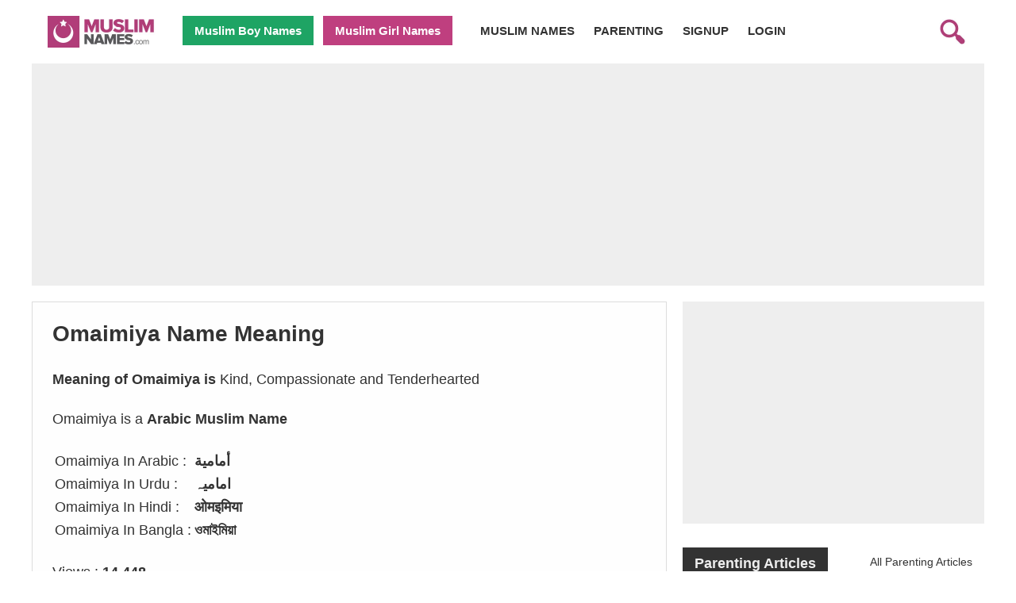

--- FILE ---
content_type: text/html; charset=UTF-8
request_url: https://muslimnames.com/omaimiya
body_size: 10715
content:
<!DOCTYPE html>
<html lang="en">
<head>
<meta charset="UTF-8" />
<meta name="viewport" content="width=device-width, initial-scale=1.0"/>
<link rel="icon" href="favicon.ico" type="image/x-icon" />
<title>Omaimiya Meaning, Arabic Muslim name Omaimiya Meaning</title>
<meta name="title" content="Omaimiya Meaning, Arabic Muslim name Omaimiya Meaning"/>
<meta name="Keywords" content="Meaning of Omaimiya Meaning, Arabic Muslim name Omaimiya Meaning, name Omaimiya Meaning, Arabic Muslim name Omaimiya Meaning, Omaimiya Meaning, Arabic Muslim name Omaimiya Meaning arabic name, islamic baby name Omaimiya Meaning, Arabic Muslim name Omaimiya Meaning, Omaimiya Meaning, Arabic Muslim name Omaimiya Meaning name meaning, name Omaimiya Meaning, Arabic Muslim name Omaimiya Meaning meaning, Omaimiya Meaning, Arabic Muslim name Omaimiya Meaning muslim name meaning and origin, islamic meaning Omaimiya Meaning, Arabic Muslim name Omaimiya Meaning,Omaimiya Meaning, Arabic Muslim name Omaimiya Meaning origin ,Omaimiya Meaning, Arabic Muslim name Omaimiya Meaning ethnicity"/>
<meta name="Description" content="Origin and Meaning of the Muslim baby name Omaimiya Meaning, Arabic Muslim name Omaimiya Meaning. Meaning of Omaimiya Meaning, Arabic Muslim name Omaimiya Meaning. What does Omaimiya Meaning, Arabic Muslim name Omaimiya Meaning mean? Omaimiya Meaning, Arabic Muslim name Omaimiya Meaning origin. Information about Omaimiya Meaning, Arabic Muslim name Omaimiya Meaning." />
<meta name="coverage" content="worldwide" />
<meta name="Language" content="english" />
<meta name="Classification" content="Muslim Baby Names, Muslim Names, Muslim Pregnancy, Muslim Parenting, Arabic Names, Muslim Arabic Islamic Baby Names by Meaning" />
<meta name="Author" content="muslimnames.com" />

<link rel="canonical" href="https://muslimnames.com/omaimiya" />    
<link rel="image_src" href="https://muslimnames.com/images/islamic-names-share.png" />

<meta property="og:title" content=""/>
<meta property="og:image" content=""/>
<meta property="og:description" content=""/>
<meta property="og:url" content="https://muslimnames.com/omaimiya"/>
<meta property="og:type" content="website"/>


<link rel="shortcut icon" href="favicon.ico" type="image/x-icon" />
						
<script data-ad-client="ca-pub-9545240970129556" async src="https://pagead2.googlesyndication.com/pagead/js/adsbygoogle.js"></script>

		

<style type="text/css" media="screen">.mn_add_container{width:100%;box-sizing:border-box;background-color:#eee;margin:0px 0px 20px 0px ;}body{font-family:arial;padding:0px;margin:0px;}.hd_cntr{height:40px;margin:20px 0 20px 0;}.logo{height:40px;width:140px;margin:0 0 0 20px;}.search{height:40px;width:40px;margin:0 20px 0 20px;float:right;}.hdm_a{background-color:#eee;font-size:14px;padding:17px 12px 17px 20px;}.hdm_a a{color:#333;font-weight:bold;text-decoration:none;padding:0 20px 0 0;}.hdm_boys{float:left;width:50%;font-size:18px;font-weight:bold;color:#fff;background-color:#18814e;text-decoration:none;display:inline-block;padding:14px 20px 14px 20px ;margin:0px;box-sizing:border-box;}.hdm_girls{width:50%;font-size:18px;font-weight:bold;color:#eee;background-color:#A02B62;text-decoration:none;display:inline-block;padding:14px 20px 14px 20px ;box-sizing:border-box;margin:0px;}.dsk_hd_cntr{display:none;}.dsk_hdm_az_b{width:25px;padding:6px 0 4px 0;margin:0px 0 5px 0;background-color:#18814e;box-sizing:border-box;display:inline-block;text-align:center;color:#fff;font-weight:bold;text-decoration:none;}.dsk_hdm_az_g{width:25px;padding:6px 0 4px 0;margin:0px 0 5px 0;background-color:#983365;box-sizing:border-box;display:inline-block;text-align:center;color:#fff;font-weight:bold;text-decoration:none;}.mn_box_title a{text-decoration:none;}.mn_az_mb_boys{background-color:#18814e;padding:10px 18px 10px 18px;}.mn_az_mb_boys a{font-size:16px;width:38px;padding:10px 0 8px 0;margin:0px 5px 7px 0px!important;background-color:#1C935A;box-sizing:border-box;display:inline-block;text-align:center;color:#fff;font-weight:bold;text-decoration:none;}.mn_az_mb_girls{background-color:#A02B62;padding:10px 18px 10px 18px;}.mn_az_mb_girls a{font-size:16px;width:38px;padding:10px 0 8px 0;margin:0px 5px 7px 0px!important;background-color:#B53170;box-sizing:border-box;display:inline-block;text-align:center;color:#fff;font-weight:bold;text-decoration:none;}.mn_az_desk_boys{display:none;}.mn_az_desk_boys a{		font-size:26px;		width:38px;		padding:6px 0 5px 0;		margin:0px 3px 0px 0px!important;		background-color:#1C935A;		box-sizing:border-box;		display:inline-block;		text-align:center;		color:#fff;		font-weight:bold;		text-decoration:none;}.mn_az_desk_girls{display:none;}.mn_az_desk_girls a{font-size:26px;width:38px;padding:6px 0 5px 0;margin:0px 3px 0px 0px!important;background-color:#B53170;box-sizing:border-box;display:inline-block;text-align:center;color:#fff;font-weight:bold;text-decoration:none;}.page_container{padding:25px 20px 30px 20px;font-size:18px;line-height:25px;color:#333;background-color:#fefefe;border-width:1px;border-color:#ddd;border-style:solid;margin:0px 0px 20px 0px ;}.page_container h1{font-size:28px;padding:0px;line-height:30px;margin:0px 0px 30px 0px ;}.page_container h2{font-size:24px;padding:0px;line-height:25px;margin:10px 0 0 0;}.h1_boys{font-size:28px;background-color:#18814e;color:#fff;margin:0px;text-align:center;padding:20px 0 20px 0;}.h1_girls{font-size:28px;background-color:#A02B62;color:#fff;margin:0px;text-align:center;padding:20px 0 20px 0;}.h1_all{background-color:#000;color:#efefef;margin:0px;text-align:center;padding:20px 0 20px 0;}.right_clm{float:left;width:100%;padding:15px 15px 15px 15px ;box-sizing:border-box;}.name_row{font-size:14px;padding:18px 20px 24px 20px;border-bottom:1px solid #ddd;}.name_girls{font-size:25px;color:#BF3F7F;text-decoration:none;font-weight:bold;}.name_boys{font-size:25px;color:#18814e;text-decoration:none;font-weight:bold;}.name_arabic{font-size:25px;color:#333;font-weight:bold;margin-left:20px;}.name_fev {font-size:14px;padding :8px 10px 8px 10px ;margin :0px 0px 0px 5px ;float:right;text-decoration:none;color:#333;background-color:#eee;}.name_fev_list{font-size:14px;padding :8px 10px 8px 10px ;margin :0px 0px 0px 5px ;float:right;text-decoration:none;color:#333;background-color:#ffcd00;}.name_fev_list a{color:#333;text-decoration:none;}.mn_pg{padding:20px 15px 20px 15px ;}.mn_pg_nm{font-size:15px;font-weight:bold;color:#333;background-color:#fff;text-decoration:none;display:inline-block;padding:7px 0 7px 0 ;margin:0px 6px 6px 0px ;width:30px;box-sizing:border-box;border:1px solid #ddd;}.mn_pg_prev{float:left;width:30px;padding:25px 10px 10px 10px ;background-color:#ccc;text-decoration:none;font-weight:bold;}.mn_pg_boys{float:right;font-size :18px;width:125px;padding:26px 10px 11px 15px ;color:#fff;background-color:#18814e;text-decoration:none;font-weight:bold;}.mn_pg_girls{float:right;font-size :18px;width:125px;padding:26px 10px 11px 15px ;color:#fff;background-color:#A02B62;text-decoration:none;font-weight:bold;}.pg_5, .pg_4, .pg_3{display:none !important;}.search_container{padding:100px 30px 0px 30px;background-color:#000;box-sizing:border-box;color:#eee;height:400px;}.search_field_cnt{margin-top:10px;}.search_field_cnt input{font-size:20px;padding:12px;box-sizing:border-box;}.search_input{margin-bottom:5px;width:100%;}.search_submit{background-color:#3d944b;border-width:0px;color:#eee;font-weight:bold;width:100%;}.search_found_report a{float:right;margin:10px ;font-size:12px;color:#333;}.search_found{border-width:1px;border-color:#ddd;border-style:solid;}.search_total{text-align:center;padding:0px 10px 15px 10px ;}.search_add_name{background-color:#BF3F7F;padding:30px;color:#fff;}.search_add_name_left{float:left;padding-right:30px;}.search_name_add_submit{background-color:#333;color:#eee;font-size:16px;font-weight:bold;padding:8px;margin-top:5px;}.ft_cntr{text-align:left;box-sizing:border-box;padding:30px 10px 30px 10px ;}.ft_menus{text-align:left;box-sizing:border-box;}.ft_menus a{text-decoration:none;color:#777;box-sizing:border-box;display:inline-block;padding:10px 20px 10px 20px ;width:100%;}.ft_credit{color:#777;padding:0 0 20px 0;}@media screen and (max-width: 420px){.hdm_a{font-size:12px;padding:17px 12px 17px 20px;}.hdm_a a{padding:0 10px 0 0;}.hd_login{display:none;}.hdm_boys{font-size:16px;padding:14px 5px 14px 20px ;}.hdm_girls{font-size:16px;padding:14px 5px 14px 20px ;}.pg_2{display:none !important;}}@media screen and (min-width: 769px){.hd_cntr{display:none;}.hdm_a{display:none;}.hdm_boys{display:none;}.hdm_girls{display:none;}.dsk_hd_cntr{display:block;margin:20px 0 10px 0;}.dsk_hd{max-width:1200px;height:50px;}.dsk_logo{height:40px;width:140px;margin:0 30px 0 20px;float:left;}.dsk_hdm_boys{float:left;font-size:15px;font-weight:bold;color:#fff;background-color:#1EA464;text-decoration:none;display:inline-block;padding:10px 15px 10px 15px ;margin-right:12px;box-sizing:border-box;}.dsk_hdm_girls{float:left;font-size:15px;font-weight:bold;color:#fff;background-color:#BF3F7F;text-decoration:none;display:inline-block;padding:10px 15px 10px 15px ;margin-right:15px;box-sizing:border-box;}.dsk_search{height:40px;width:40px;margin:0 20px 0 20px;float:right;}.dsk_hdm_a{float:left;font-size:15px;padding:10px 12px 10px 20px;}.dsk_hdm_a a{color:#333;font-weight:bold;text-decoration:none;padding:0 20px 0 0;}.dsk_hdm_az_b{width:25px;padding:5px 0 4px 0;margin:0px 0 5px 0;background-color:#18814e;box-sizing:border-box;display:inline-block;text-align:center;color:#fff;font-weight:bold;text-decoration:none;}.dsk_hdm_az_g{width:25px;padding:5px 0 4px 0;margin:0px 0 5px 0;background-color:#983365;box-sizing:border-box;display:inline-block;text-align:center;color:#fff;font-weight:bold;text-decoration:none;}.mn_az_mb_boys{padding:10px 20px 10px 20px;}.mn_az_mb_girls{padding:10px 20px 10px 20px;}.mn_az_desk_boys{display:none;background-color:#18814e;padding:10px 10px 10px 10px;}.mn_az_desk_girls{display:none;background-color:#A02B62;padding:10px 10px 10px 10px;}.left_clm{box-sizing:border-box;float:left;width:800px;}.page_container{padding:25px 25px 30px 25px;}.page_container h2{font-size:20px;padding:0px;line-height:25px;margin:10px 0 0 0;}.h1_boys{font-size:34px;}.h1_girls{font-size:34px;}.right_clm{box-sizing:border-box;float:left;width:400px;padding:0 0 15px 20px ;}.name_girls{font-size:22px;}.name_boys{font-size:22px;}.name_arabic{font-size:22px;}.pg_5, .pg_4, .pg_3{display:block !important;}.mn_pg_br{display:none;}.search_container{height:580px;padding:200px 50px 20px 50px;background-color:#333;box-sizing:border-box;color:#eee;}.search_input{width:70%;float:left;}.search_submit{width:30%;padding:14px!important;}.ft_cntr{max-width:1200px;line-height:12px;}.ft_menus{float:left;width:33%;}.ft_menus a{padding:10px 15px 10px 15px ;}}</style>
</head>
<body>
<div class="hd_cntr">

<div  style="float:left;">
<a href="https://muslimnames.com/" title="Muslim Names and Meanings"><img src="https://muslimnames.com/images/logo.webp"  class="logo" alt="Muslim Names"/></a>	
</div>
<div style="float:left; margin:-20px 0px 0px 20px ;">
	<a href="https://jubbathobe.com/jubba-thobe-c-10.html" title="Jubba Thobe Ramadhan 2023" ><img src="https://muslimnames.com/images/jubba-thobe.png"   alt="Jubba Thobe Ramadhan 2023"/></a>
</div>
<div style="float:right;">
<a href="https://muslimnames.com/search" title="Muslim Name Search"><img src="https://muslimnames.com/images/search.webp"  class="search" alt="Search Muslim Names"/></a>	
</div>

</div>
<div class="hdm_a">
<a href="https://muslimnames.com/" title="Muslim Names and Meanings">MUSLIM NAMES</a>
<a href="https://muslimnames.com/parenting" title="Muslim Parenting">PARENTING</a>
<a href="https://muslimnames.com/signup" title="Online Quran">SIGN UP</a>
<a href="https://muslimnames.com/login" class="">LOGIN</a>
</div>
<div>
<a href="https://muslimnames.com/boy-names" title="muslim boy names" class="hdm_boys">Muslim Boy Names</a>
<a href="https://muslimnames.com/girl-names" title="muslim girl names" class="hdm_girls">Muslim Girl Names</a>
</div>
<div align="center" class="dsk_hd_cntr">
<div  class="dsk_hd">

<a href="https://muslimnames.com/" title="Muslim Names and Meanings"><img src="https://muslimnames.com/images/logo.webp"  class="dsk_logo" alt="Muslim Names"/></a>

<div  style="float:left;">
<a href="https://muslimnames.com/boy-names" title="muslim boy names" class="dsk_hdm_boys">Muslim Boy Names</a>
<a href="https://muslimnames.com/girl-names" title="muslim girl names" class="dsk_hdm_girls">Muslim Girl Names</a>
</div>

<div class="dsk_hdm_a">
<a href="https://muslimnames.com/" title="Muslim Names and Meanings">MUSLIM NAMES</a>
<a href="https://muslimnames.com/parenting" title="Muslim Parenting">PARENTING</a>
<a href="https://muslimnames.com/signup" class="">SIGNUP</a>
<a href="https://muslimnames.com/login" class="">LOGIN</a>
</div>


<a href="https://muslimnames.com/search" title="Muslim Name Search"><img src="https://muslimnames.com/images/search.webp"  class="dsk_search" alt="Search Muslim Names"/></a>

<div style="clear: both;"></div>

</div>
</div>



<div align="center">
<div style="max-width:1200px; text-align:left; padding:0px; ">





		<div class="mn_add_container"   style="margin:10px 0px 20px 0px ;"  >
			
		
				<!-- MNR Header Top -->
				<ins class="adsbygoogle"
					 style="display:block"
					 data-full-width-responsive="true"
					 data-ad-client="ca-pub-9545240970129556"
					 data-ad-slot="5404994264"
					 data-ad-format="auto"></ins>
				<script >
					 (adsbygoogle = window.adsbygoogle || []).push({});
				</script>

		<div style="clear:both"></div>
	</div>


<style type="text/css" media="screen" id="test">
	.mn_image_main
	{
		margin: 15px 0 5px 0;
	}
	.mn_images_thumb
	{
		
	}

	.mn_images_thumb img
	{
		width:100px;
	}
	
	.name_link
	{
		padding:30px 0px 0px 0px;
		margin:20px 0px 10px 0px!important;
		border-width: 1px 0px 0px 0px;
		border-style:solid;
		border-color:#ddd;
	}

	.name_link a
	{
		font-size:16px;
		padding:5px 10px 5px 10px;
		margin:0px 5px 10px 0px!important;
		background-color:#eeeeee;
		color:#000;
		box-sizing: border-box;
		display: inline-block; 
		text-align:center;	
		font-weight:bold;
		text-decoration: none;
		
	}
	.name_body_heading
	{
		font-size:16px;
		padding:5px 20px 5px 20px;
		margin:0px 5px 10px 0px!important;
		background-color:#161616;
		color:#eee;
		box-sizing: border-box;
		display: inline-block; 
		text-align:center;	
		font-weight:bold;
	}
</style>



<div align="center">
	<div style="max-width:1200px; text-align:left; padding:0px; ">
		<div class="left_clm">
			<div class="page_container">
				<h1>Omaimiya Name Meaning</h1>
				<b>Meaning of Omaimiya is</b> Kind, Compassionate and Tenderhearted				
								<br><br>
				Omaimiya is a <b>Arabic Muslim Name</b><br><br>
				
								<table>
								<tr>
									<td>Omaimiya In Arabic :</td>
									<td><b>أمامية</b></td>
								</tr>
								<tr>
									<td>Omaimiya In Urdu :</td>
									<td><b>امامیہ</b></td>
								</tr>
								<tr>
									<td>Omaimiya In Hindi :</td>
									<td><b>ओमइमिया</b></td>
								</tr>
								<tr>
									<td>Omaimiya In Bangla :</td>
									<td><b>ওমাইমিয়া</b></td>
								</tr>
							</table>
							<br>
							
							
							
							Views : <b>14,448</b>
<script type="text/javascript">
	function mn_image(image_url,image_id,img_alt)
	{

			var element = document.getElementById('mn_image_main');
			var thisHeight = element.offsetHeight;
			var thisWidth = element.offsetWidth;
			document.getElementById('mn_image_main').setAttribute("style","height: "+thisHeight+"px");
			document.getElementById('mn_image_main').setAttribute("style","width: "+thisWidth+"px");
	
		$('.mn_image_main').html('<img src="'+image_url+'" alt="'+img_alt+'" title="'+img_alt+'" width="100%">');
		window.location.url = "?img_ds=" + image_id;
	}
</script>




<style type="text/css" media="screen" id="test">
	.mn_name_prevnext
	{
		width:100%;
		margin:20px 0px 0px 0px!important;
		font-size:12px;
		line-height:12px;
	}
	.mn_name_prevnext a
	{
		color:#000;
	}
	.mn_prevnext_prev
	{
		float:left;
		text-align:left;
		border-width: 1px;
		border-style:solid;
		border-color:#ddd;
		background-color:#efefef;
		padding:0px 15px 0px 0px;
	}
	.mn_prevnext_prev img
	{
		margin:15px 12px 15px 10px!important;
		width:10px;
		height:20px;
	}
	
	.mn_prevnext_next
	{
		float:right;
		text-align:left;
		border-width: 1px;
		border-style:solid;
		border-color:#ddd;
		background-color:#efefef;
		padding:0px 0px 0px 15px;
	}
	.mn_prevnext_next img
	{
		margin:15px 12px 15px 10px!important;
		width:10px;
		height:20px;
	}
	
	
	.mn_prevnext_next
	{
		float:right;
	}
	.float_left
	{
		float:left;
	}
	
	
	.sn_big_link 
	{
		color: #ffffff; 
		font-size:22px; 
		font-weight:bold;  
		padding:35px 15px 35px 15px!important; 
		display: inline-block;
	}
	.sn_big_link a
	{
		text-decoration: none;
	}
	.sn_aplphabet_link 
	{
		color: #ffffff; 
		font-size:16px; 
		padding:15px 15px 15px 15px!important; 
		display: inline-block;
		line-height:18px;
	}
	
	.bottom_links
	{
		margin:20px 0px 0px 0px!important;
	}
	.bottom_links a
	{
		text-decoration: none;
	}
</style>







<div class="mn_name_prevnext">
			<div class="mn_prevnext_prev">
			<a href="olka" title="Olka Meaning" >
							<div class="float_left">
					<img src="https://muslimnames.com/images/sn_prev.png" alt="Previus" />
				</div>

				<div class="float_left" style="padding:16px 0px 0px 0px;">
					<b style="font-size:18px; padding:0px 0px 0px 0px; line-height:0px;">Olka</b><br>
					Previous name
				</div>


			
			</a>
		</div>
			<div class="mn_prevnext_next">
			<a href="https://muslimnames.com/omideh" title="Omideh Meaning" >
				<div class="float_left" style="padding:16px 0px 0px 0px;">
					<b style="font-size:18px; padding:0px 0px 0px 0px; line-height:0px;">Omideh</b><br>
					Previous name
				</div>

				<div class="float_left">
					<img src="https://muslimnames.com/images/sn_next.png" alt="Next" />
				</div>
			</a>
		</div>
		<div style="clear:both"></div>
</div>






							
				<div class="mn_image_main" id="mn_image_main">
					<img src="https://images.muslimnames.com/omaimiya_muslim_girls_names_meaning_islamic_girls_names.png"  alt="Omaimiya Image" style="width:100%;"/>
				</div>




					<div class="mn_images_thumb">
						
<img
					  alt=""
					  class="lazy"
					  data-src="https://images.muslimnames.com/thumb/omaimiya_muslim_girls_names_meaning_islamic_girls_names.png?text= muslim girls name and meaning, islamic girls name "
					  
onclick="mn_image('https://images.muslimnames.com/omaimiya_muslim_girls_names_meaning_islamic_girls_names.png','33818',' muslim girls name and meaning, islamic girls name ')"
									/>



<img
					  alt=""
					  class="lazy"
					  data-src="https://images.muslimnames.com/thumb/omaimiya_arabic_girls_names_meaning_muslim_girl_names.png?text= arabic girls name and meaning, muslim girl name "
					  
onclick="mn_image('https://images.muslimnames.com/omaimiya_arabic_girls_names_meaning_muslim_girl_names.png','33819',' arabic girls name and meaning, muslim girl name ')"
									/>



<img
					  alt=""
					  class="lazy"
					  data-src="https://images.muslimnames.com/thumb/omaimiya_arabic_girl_names_meaning_quranic_girls_names.png?text= arabic girl name and meaning, quranic girls name "
					  
onclick="mn_image('https://images.muslimnames.com/omaimiya_arabic_girl_names_meaning_quranic_girls_names.png','33820',' arabic girl name and meaning, quranic girls name ')"
									/>


						<div style="clear:both"></div>
					</div>
			
			


							<div class="name_link">
								<b class="name_body_heading">Similar Muslim Names</b>
								
																<a class="" href="omar" title="Omar Meaning" >Omar</a>
																			<a class="" href="omari" title="Omari Meaning" >Omari</a>
																			<a class="" href="omair" title="Omair Meaning" >Omair</a>
																			<a class="" href="omaira" title="Omaira Meaning" >Omaira</a>
																			<a class="" href="omaijid" title="Omaijid Meaning" >Omaijid</a>
																			<a class="" href="omare" title="Omare Meaning" >Omare</a>
																			<a class="" href="omayre" title="Omayre Meaning" >Omayre</a>
																			<a class="" href="omaire" title="Omaire Meaning" >Omaire</a>
																			<a class="" href="omaare" title="Omaare Meaning" >Omaare</a>
																			<a class="" href="omaizar" title="Omaizar Meaning" >Omaizar</a>
																			<a class="" href="omaara" title="Omaara Meaning" >Omaara</a>
																			<a class="" href="omaimiah" title="Omaimiah Meaning" >Omaimiah</a>
																			<a class="" href="omairee" title="Omairee Meaning" >Omairee</a>
																			<a class="" href="omaymiyyah" title="Omaymiyyah Meaning" >Omaymiyyah</a>
																			<a class="" href="omaimiyyah" title="Omaimiyyah Meaning" >Omaimiyyah</a>
																			<a class="" href="omaimia" title="Omaimia Meaning" >Omaimia</a>
																			<a class="" href="omaymiya" title="Omaymiya Meaning" >Omaymiya</a>
																			<a class="" href="omaimeh" title="Omaimeh Meaning" >Omaimeh</a>
																			<a class="" href="omayzar" title="Omayzar Meaning" >Omayzar</a>
																			<a class="" href="omaymia" title="Omaymia Meaning" >Omaymia</a>
																	


								<div style="clear: both;"></div>
							</div>
							
							
							


<div class="bottom_links">
	

							<div style="margin:0px 0px 10px 0px;">
								<div style="background-color:#A02B62; float:left; width:49%; text-align:center; " class="">
									<a href="https://muslimnames.com/girl-names" class="sn_big_link" title="muslim girl names">Muslim Girls Names</a>
								</div>
								<div style=" background-color:#18814e; float:right; width:49%; text-align:center;">
									<a href="https://muslimnames.com/boy-names" class="sn_big_link" title="muslim boy names">Muslim Boys Names</a>
								</div>
								<div style="clear: both;"></div>
							</div>


							<div style="margin:0px 0px 10px 0px;">
								<div style="background-color:#A02B62; float:left; width:49%; text-align:center; " class="">
									<a href="https://muslimnames.com/girl-names-o" class="sn_aplphabet_link" title="Muslim Girls Name Starting with Alphabet O">
										Muslim Girls Names Starting with <b>Alphabet O</b>
									</a>
								</div>
								<div style=" background-color:#18814e; float:right; width:49%; text-align:center;">
									<a href="https://muslimnames.com/boy-names-o" class="sn_aplphabet_link" title="Muslim Boys Name Starting with Alphabet O">
										Muslim Boys Names Starting With <b>Alphabet O</b>
									</a>
								</div>
								<div style="clear: both;"></div>
							</div>
</div>




							
<br>
<b>Note</b> : If you think this name contains an error then please <a href="https://muslimnames.com/contact">Contact us</a>.
			</div>
		</div>
			<div class="right_clm">
	
		<div class="mn_add_container"  >
			
		
						<!-- MNR Right Column -->
						<ins class="adsbygoogle"
							 style="display:block"
							 data-ad-client="ca-pub-9545240970129556"
							 data-ad-slot="7226477867"
							 data-ad-format="auto"></ins>
						<script>
						(adsbygoogle = window.adsbygoogle || []).push({});
						</script>

		<div style="clear:both"></div>
	</div>
	



								<div class="mn_box_title" style="text-align:left; font-size:18px;  padding:20px 0px 6px 0px ; border-width:0 0 4px 0; border-color:#333; border-style:solid;  margin:0px 0px 10px 0px ;">
					<div style="float:left;">
						<a href="parenting" title="All Parenting Articles"><b style="font-size:18px; background-color:#333; color:#eee; padding:10px 15px 10px 15px; ">Parenting Articles</b></a>
					</div>
					<div style="float:right; font-size:14px; color:#333; padding:0px 15px 0px 0px ;">
						<a href="parenting" style="color:#333; text-decoration: none;" title="All Parenting Articles">All Parenting Articles</a>
					</div>
					<div style="clear:both"></div>
				</div>

					<a href="https://muslimnames.com/saying-the-adhan-to-muslim-newborn" title="Saying the Adhan to Newborn" >
						<div class="test" style="padding:10px; background-color:#eee; color:#333; box-sizing: border-box;">
							<div style="float:left; width:30%; box-sizing: border-box;">

									<img
					  alt="Saying the Adhan to Newborn"
					  class="lazy"
					  data-src="https://images.muslimnames.com/page/saying-the-adhan-muslim-newborn-islam-practice_sq.jpg?text=Saying+the+Adhan+to+Newborn"
					  width="100%"

				  					/>
							</div>
							<div style="float:left; width:70%; font-size:14px; padding:12px 20px 0px 20px ; box-sizing: border-box;">
								<b style="font-size:18px;">Saying the Adhan to Newborn</b><br>
								When to give adhan and how.<br><br>
								<b style="font-size:14px; background-color:#A02B62; color:#fff; padding:5px;">Read More</b>
								<!--<b style="font-size:14px; background-color:#ddd; padding:5px;">Muslim Leader</b><br>-->
							</div>
							<div style="clear: both;"></div>
						</div>
					</a>
							<br>

					<a href="https://muslimnames.com/14-islamic-tips-on-naming-muslim-baby" title="14 Tips On naming baby" >
						<div class="test" style="padding:10px; background-color:#eee; color:#333; box-sizing: border-box;">
							<div style="float:left; width:30%; box-sizing: border-box;">

									<img
					  alt="14 Tips On naming baby"
					  class="lazy"
					  data-src="https://muslimnames.com/images/image_promo_squire_blank.png?text=14+Tips+On+naming+baby"
					  width="100%"

				  					/>
							</div>
							<div style="float:left; width:70%; font-size:14px; padding:12px 20px 0px 20px ; box-sizing: border-box;">
								<b style="font-size:18px;">14 Tips On naming baby</b><br>
								Read this before deciding on naming your baby.<br><br>
								<b style="font-size:14px; background-color:#A02B62; color:#fff; padding:5px;">Read More</b>
								<!--<b style="font-size:14px; background-color:#ddd; padding:5px;">Muslim Leader</b><br>-->
							</div>
							<div style="clear: both;"></div>
						</div>
					</a>
							<br>

					<a href="https://muslimnames.com/naming-your-new-born-muslim-baby" title="Naming your newborn" >
						<div class="test" style="padding:10px; background-color:#eee; color:#333; box-sizing: border-box;">
							<div style="float:left; width:30%; box-sizing: border-box;">

									<img
					  alt="Naming your newborn"
					  class="lazy"
					  data-src="https://muslimnames.com/images/image_promo_squire_blank.png?text=Naming+your+newborn"
					  width="100%"

				  					/>
							</div>
							<div style="float:left; width:70%; font-size:14px; padding:12px 20px 0px 20px ; box-sizing: border-box;">
								<b style="font-size:18px;">Naming your newborn</b><br>
								Naming your new born Muslim Baby<br><br>
								<b style="font-size:14px; background-color:#A02B62; color:#fff; padding:5px;">Read More</b>
								<!--<b style="font-size:14px; background-color:#ddd; padding:5px;">Muslim Leader</b><br>-->
							</div>
							<div style="clear: both;"></div>
						</div>
					</a>
							<br>

					<a href="https://muslimnames.com/breastfeeding-in-islam" title="Breastfeeding in Islam" >
						<div class="test" style="padding:10px; background-color:#eee; color:#333; box-sizing: border-box;">
							<div style="float:left; width:30%; box-sizing: border-box;">

									<img
					  alt="Breastfeeding in Islam"
					  class="lazy"
					  data-src="https://images.muslimnames.com/page/breastfeeding-in-islam_sq.jpg?text=Breastfeeding+in+Islam"
					  width="100%"

				  					/>
							</div>
							<div style="float:left; width:70%; font-size:14px; padding:12px 20px 0px 20px ; box-sizing: border-box;">
								<b style="font-size:18px;">Breastfeeding in Islam</b><br>
								What does Islam Says about breastfeeding <br><br>
								<b style="font-size:14px; background-color:#A02B62; color:#fff; padding:5px;">Read More</b>
								<!--<b style="font-size:14px; background-color:#ddd; padding:5px;">Muslim Leader</b><br>-->
							</div>
							<div style="clear: both;"></div>
						</div>
					</a>
							<br>
		


				<br>


				
								<div class="mn_box_title" style="text-align:left; font-size:18px;  padding:20px 0px 6px 0px ; border-width:0 0 4px 0; border-color:#333; border-style:solid;  margin:0px 0px 10px 0px ;">
					<div style="float:left;">
						<a href="biography" title="View All Biography"><b style="font-size:18px; background-color:#333; color:#eee; padding:10px 15px 10px 15px; ">Latest Biography</b></a>
					</div>
					<div style="float:right; font-size:14px; color:#333; padding:0px 15px 0px 0px ;">
						<a href="biography" style="color:#333; text-decoration: none;" title="View All Biography">View All Biography</a>
					</div>
					<div style="clear:both"></div>
				</div>
					<a href="ilhan_omar" title="Ilhan omar" >
						<div id="test" class="test" style="padding:10px; background-color:#eee; color:#333; box-sizing: border-box;">
							<div style="float:left; width:30%; box-sizing: border-box;">
							
							<img
			  alt="ilhan_omar"
			  class="lazy"
			  data-src="https://images.muslimnames.com/biography/Ilhan_Abdullahi_Omar_congress_women.jpg?text=ilhan_omar"
			  width="100%"

		  />
							
							

							</div>
							<div style="float:left; width:70%; font-size:14px; padding:12px 20px 0px 20px ; box-sizing: border-box;">
								<b style="font-size:18px;">Ilhan omar</b><br>
								Muslim Activist & U.S. Congress Women From Minnesota<br><br>
													<b style="font-size:14px; background-color:#87e0a3; color:#333; padding:5px;">Biography</b>
													<!--<b style="font-size:14px; background-color:#ddd; padding:5px;">Muslim Leader</b><br>-->
							</div>
							<div style="clear: both;"></div>
						</div>
					</a>
							<br>
					<a href="zakir_naik" title="Zakir naik" >
						<div id="test" class="test" style="padding:10px; background-color:#eee; color:#333; box-sizing: border-box;">
							<div style="float:left; width:30%; box-sizing: border-box;">
							
							<img
			  alt="zakir_naik"
			  class="lazy"
			  data-src="https://images.muslimnames.com/biography/zakir_naik.jpg?text=zakir_naik"
			  width="100%"

		  />
							
							

							</div>
							<div style="float:left; width:70%; font-size:14px; padding:12px 20px 0px 20px ; box-sizing: border-box;">
								<b style="font-size:18px;">Zakir naik</b><br>
								Muslim Dawa Carrier (Preacher) studies Comparative Religion <br><br>
													<b style="font-size:14px; background-color:#87e0a3; color:#333; padding:5px;">Biography</b>
													<!--<b style="font-size:14px; background-color:#ddd; padding:5px;">Muslim Leader</b><br>-->
							</div>
							<div style="clear: both;"></div>
						</div>
					</a>
							<br>
					<a href="salah_ad_din" title="Salah ad din" >
						<div id="test" class="test" style="padding:10px; background-color:#eee; color:#333; box-sizing: border-box;">
							<div style="float:left; width:30%; box-sizing: border-box;">
							
							<img
			  alt="salah_ad_din"
			  class="lazy"
			  data-src="https://muslimnames.com/images/image_promo_squire_blank.png?text=salah_ad_din"
			  width="100%"

		  />
							
							

							</div>
							<div style="float:left; width:70%; font-size:14px; padding:12px 20px 0px 20px ; box-sizing: border-box;">
								<b style="font-size:18px;">Salah ad din</b><br>
								Liberator of Palestine and sultan of modern day [Egypt], [Jordan]...<br><br>
													<b style="font-size:14px; background-color:#87e0a3; color:#333; padding:5px;">Biography</b>
													<!--<b style="font-size:14px; background-color:#ddd; padding:5px;">Muslim Leader</b><br>-->
							</div>
							<div style="clear: both;"></div>
						</div>
					</a>
							<br>
					<a href="selcuk_bayraktar" title="Selcuk bayraktar" >
						<div id="test" class="test" style="padding:10px; background-color:#eee; color:#333; box-sizing: border-box;">
							<div style="float:left; width:30%; box-sizing: border-box;">
							
							<img
			  alt="selcuk_bayraktar"
			  class="lazy"
			  data-src="https://images.muslimnames.com/biography/selcuk_bayraktar.jpg?text=selcuk_bayraktar"
			  width="100%"

		  />
							
							

							</div>
							<div style="float:left; width:70%; font-size:14px; padding:12px 20px 0px 20px ; box-sizing: border-box;">
								<b style="font-size:18px;">Selcuk bayraktar</b><br>
								Inventor of Bayrakder Drones and CTO of Bayker Technologies<br><br>
													<b style="font-size:14px; background-color:#87e0a3; color:#333; padding:5px;">Biography</b>
													<!--<b style="font-size:14px; background-color:#ddd; padding:5px;">Muslim Leader</b><br>-->
							</div>
							<div style="clear: both;"></div>
						</div>
					</a>
							<br>
					<a href="imran_khan" title="Imran khan" >
						<div id="test" class="test" style="padding:10px; background-color:#eee; color:#333; box-sizing: border-box;">
							<div style="float:left; width:30%; box-sizing: border-box;">
							
							<img
			  alt="imran_khan"
			  class="lazy"
			  data-src="https://images.muslimnames.com/biography/Imran-Khan-Prime-Minister-of-pakistan.jpg?text=imran_khan"
			  width="100%"

		  />
							
							

							</div>
							<div style="float:left; width:70%; font-size:14px; padding:12px 20px 0px 20px ; box-sizing: border-box;">
								<b style="font-size:18px;">Imran khan</b><br>
								Politician, Cricketers and former Prime-minister of Pakistan  <br><br>
													<b style="font-size:14px; background-color:#87e0a3; color:#333; padding:5px;">Biography</b>
													<!--<b style="font-size:14px; background-color:#ddd; padding:5px;">Muslim Leader</b><br>-->
							</div>
							<div style="clear: both;"></div>
						</div>
					</a>
							<br>
					<a href="omar_mukhtar" title="Omar mukhtar" >
						<div id="test" class="test" style="padding:10px; background-color:#eee; color:#333; box-sizing: border-box;">
							<div style="float:left; width:30%; box-sizing: border-box;">
							
							<img
			  alt="omar_mukhtar"
			  class="lazy"
			  data-src="https://images.muslimnames.com/biography/omar_muqtar.jpg?text=omar_mukhtar"
			  width="100%"

		  />
							
							

							</div>
							<div style="float:left; width:70%; font-size:14px; padding:12px 20px 0px 20px ; box-sizing: border-box;">
								<b style="font-size:18px;">Omar mukhtar</b><br>
								Known as "Lion of the desert" a Resistance leader from aljearia<br><br>
													<b style="font-size:14px; background-color:#87e0a3; color:#333; padding:5px;">Biography</b>
													<!--<b style="font-size:14px; background-color:#ddd; padding:5px;">Muslim Leader</b><br>-->
							</div>
							<div style="clear: both;"></div>
						</div>
					</a>
							<br>
		



		
		<div style="text-align:left; font-size:18px;  padding:20px 0px 6px 0px ; border-width:0 0 4px 0; border-color:#333; border-style:solid; font-weight:normal; margin:0px 0px 10px 0px ;">
			<b style="font-size:18px; background-color:#333; color:#eee; padding:10px 15px 10px 15px ;">Names of the Week</b>
		</div>
		

<style type="text/css" media="screen" id="test">
	.mnrm_names a
	{
		text-decoration: none;
	}
</style>
<div class="mnrm_names" >
				<div style="padding:0px; color:#333; box-sizing: margin:0px 0px 10px 0px ; border-box; width:48%;  float:left;">
					<a href="mahira" title="Mahira" >
						<div style="color:#efefef; padding:15px 10px 15px 15px ; background-color:#BF3F7F; box-sizing:border-box; margin:0px 0px 12px 0px ;   border-color:#ddd; border-style:solid;  border-width: 1px;     ">
								<b style="font-size:22px;">Mahira</b>
							<div style="clear: both;"></div>
						</div>
					</a>
					<a href="zumar" title="Zumar" >
						<div style="color:#efefef; padding:15px 10px 15px 15px ; background-color:#BF3F7F; box-sizing:border-box; margin:0px 0px 12px 0px ;   border-color:#ddd; border-style:solid;  border-width: 1px;     ">
								<b style="font-size:22px;">Zumar</b>
							<div style="clear: both;"></div>
						</div>
					</a>
					<a href="alisha" title="Alisha" >
						<div style="color:#efefef; padding:15px 10px 15px 15px ; background-color:#BF3F7F; box-sizing:border-box; margin:0px 0px 12px 0px ;   border-color:#ddd; border-style:solid;  border-width: 1px;     ">
								<b style="font-size:22px;">Alisha</b>
							<div style="clear: both;"></div>
						</div>
					</a>
					<a href="anabia" title="Anabia" >
						<div style="color:#efefef; padding:15px 10px 15px 15px ; background-color:#BF3F7F; box-sizing:border-box; margin:0px 0px 12px 0px ;   border-color:#ddd; border-style:solid;  border-width: 1px;     ">
								<b style="font-size:22px;">Anabia</b>
							<div style="clear: both;"></div>
						</div>
					</a>



					<div style="clear: both;"></div>
				</div>
				
				<div style="padding:0px; color:#333; box-sizing: margin:0px 0px 10px 0px ; border-box; width:4%;  color:#fff; float:left;">-
				<div style="clear: both;"></div>
				</div>
				<div style="padding:0px; color:#333; box-sizing: margin:0px 0px 10px 0px ; border-box; width:48%;  float:left;">
					<a href="minhal" title="Minhal" >
						<div style="color:#fff; padding:15px 10px 15px 15px ; background-color:#18814e; box-sizing:border-box; margin:0px 0px 12px 0px ;   ">
								<b style="font-size:22px;">Minhal</b>
							<div style="clear: both;"></div>
						</div>
					</a>
					<a href="taimur" title="Taimur" >
						<div style="color:#fff; padding:15px 10px 15px 15px ; background-color:#18814e; box-sizing:border-box; margin:0px 0px 12px 0px ;   ">
								<b style="font-size:22px;">Taimur</b>
							<div style="clear: both;"></div>
						</div>
					</a>
					<a href="ifra" title="Ifra" >
						<div style="color:#fff; padding:15px 10px 15px 15px ; background-color:#18814e; box-sizing:border-box; margin:0px 0px 12px 0px ;   ">
								<b style="font-size:22px;">Ifra</b>
							<div style="clear: both;"></div>
						</div>
					</a>
					<a href="elijah" title="Elijah" >
						<div style="color:#fff; padding:15px 10px 15px 15px ; background-color:#18814e; box-sizing:border-box; margin:0px 0px 12px 0px ;   ">
								<b style="font-size:22px;">Elijah</b>
							<div style="clear: both;"></div>
						</div>
					</a>



					<div style="clear: both;"></div>
				</div>
				
</div>


	</div>
	
	
	
	<div style="clear: both;"></div>		<div style="clear: both;"></div>
	</div>
</div>		<div class="mn_add_container"  >
			
		
							<!-- MNR Footer -->
							<ins class="adsbygoogle adslot_footer"
								 style="display:block"
								 data-ad-client="ca-pub-9545240970129556"
								 data-ad-slot="3993809868"
								 data-ad-format="auto"></ins>
							<script>
							(adsbygoogle = window.adsbygoogle || []).push({});
							</script>
		<div style="clear:both"></div>
	</div>
<div style="clear:both"></div>
</div>
<div style="clear:both"></div>
</div>


<div align="center" style="background-color:#000;">
<div class="ft_cntr">
<div class="ft_menus">

<a href="https://muslimnames.com/" title="Muslim Names"><b style="font-size:22px; color:#eee;">Muslim Names</b></a>
<a href="https://muslimnames.com/boy-names" title="Muslim Boys Names with Meaning">Muslim Boys Names</a>
<a href="https://muslimnames.com/girl-names" title="Muslim Girls Names with Meaning">Muslim Girls Names</a>
<a href="https://muslimnames.com/biography" title="Biography of Famous Muslims">Biography of Famous Muslims</a>



<a href="https://muslimnames.com/female-sahabi-names" title="Female Sahabi Names">Female Sahabi Names</a>
<a href="https://muslimnames.com/male-sahabi-names" title="Male Sahabi Names">Male Sahabi Names</a>
<a href="https://muslimnames.com/99-names-of-allah" title="99 names of allah/">99 Names of Allah</a>
<a href="https://muslimnames.com/names-of-prophet-mohammad-saw" title="Names of Prophet Mohammad saw">Names of Prophet Mohammad [S]</a>                                
<a href="https://muslimnames.com/prophets-of-islam" title="Prophets of Islam">Prophets of Islam</a>
	</div>
	<div class="ft_menus">
<a href="https://muslimnames.com/parenting" title="Muslim Parenting"><b style="font-size:22px; color:#eee;">Muslim Parenting</b></a>
<a href="https://muslimnames.com/14-islamic-tips-on-naming-muslim-baby" title="Naming your new born Muslim Baby">Naming your Newborn Baby</a>
<a href="https://muslimnames.com/search" title="Search Muslim Names">Search Muslim Names</a>
<a href="https://jubbathobe.com/jubba-thobe-c-10.html" title="Jubba">Jubba</a>
<a href="https://jubbathobe.com/jubba-thobe-c-10.html" title="Thobe">Thobe</a>		
			
<a href="https://muslimnames.com/breast-feeding" title="Breast Feeding In Islam">Breast Feeding In Islam</a>
<a href="https://muslimnames.com/aqiqah-in-islam" title="Aqeeqah For Newborn Muslim Baby">Aqeeqah For Newborn</a>
<a href="https://muslimnames.com/saying-the-adhan-muslim-newborn" title="MSaying the Adhan to Muslim Baby">Saying Adhan to Muslim Newborn</a>
<a href="https://muslimnames.com/shaving-the-head-of-muslim-newborn" title="Shaving the head For Muslim Newborn Baby">Shaving head of Muslim Newborn</a>

								
	</div>
	<div class="ft_menus">
<a href="https://muslimnames.com/login" title="My Account"><b style="font-size:22px; color:#eee;">My Account</b></a>
<a href="https://muslimnames.com/login" title="Login">Login</a>
<a href="https://muslimnames.com/signup" title="Crate Account">Signup</a>
<a href="https://muslimnames.com/signup" title="Create Account">Create Account</a>
<a href="https://muslimnames.com/about-us" >About Us</a>
<a href="https://muslimnames.com/contact" >Donate</a>
<a href="https://muslimnames.com/contact" >Advertise</a>
<a href="https://muslimnames.com/terms-and-conditions" >Terms & Conditions</a>    
<a href="https://muslimnames.com/contact" >Contact Us</a>
	</div>
	<div style="clear:both"></div>

</div>
<div class="ft_credit">
	2008 - 2023 &copy; MuslimNames.com
</div>
</div>
 <script>
 
 !function(n,t){"object"==typeof exports&&"undefined"!=typeof module?module.exports=t():"function"==typeof define&&define.amd?define(t):(n="undefined"!=typeof globalThis?globalThis:n||self).LazyLoad=t()}(this,(function(){"use strict";function n(){return n=Object.assign||function(n){for(var t=1;t<arguments.length;t++){var e=arguments[t];for(var i in e)Object.prototype.hasOwnProperty.call(e,i)&&(n[i]=e[i])}return n},n.apply(this,arguments)}var t="undefined"!=typeof window,e=t&&!("onscroll"in window)||"undefined"!=typeof navigator&&/(gle|ing|ro)bot|crawl|spider/i.test(navigator.userAgent),i=t&&"IntersectionObserver"in window,o=t&&"classList"in document.createElement("p"),a=t&&window.devicePixelRatio>1,r={elements_selector:".lazy",container:e||t?document:null,threshold:300,thresholds:null,data_src:"src",data_srcset:"srcset",data_sizes:"sizes",data_bg:"bg",data_bg_hidpi:"bg-hidpi",data_bg_multi:"bg-multi",data_bg_multi_hidpi:"bg-multi-hidpi",data_bg_set:"bg-set",data_poster:"poster",class_applied:"applied",class_loading:"loading",class_loaded:"loaded",class_error:"error",class_entered:"entered",class_exited:"exited",unobserve_completed:!0,unobserve_entered:!1,cancel_on_exit:!0,callback_enter:null,callback_exit:null,callback_applied:null,callback_loading:null,callback_loaded:null,callback_error:null,callback_finish:null,callback_cancel:null,use_native:!1,restore_on_error:!1},c=function(t){return n({},r,t)},l=function(n,t){var e,i="LazyLoad::Initialized",o=new n(t);try{e=new CustomEvent(i,{detail:{instance:o}})}catch(n){(e=document.createEvent("CustomEvent")).initCustomEvent(i,!1,!1,{instance:o})}window.dispatchEvent(e)},u="src",s="srcset",d="sizes",f="poster",_="llOriginalAttrs",g="data",v="loading",b="loaded",m="applied",p="error",h="native",E="data-",I="ll-status",y=function(n,t){return n.getAttribute(E+t)},k=function(n){return y(n,I)},w=function(n,t){return function(n,t,e){var i="data-ll-status";null!==e?n.setAttribute(i,e):n.removeAttribute(i)}(n,0,t)},A=function(n){return w(n,null)},L=function(n){return null===k(n)},O=function(n){return k(n)===h},x=[v,b,m,p],C=function(n,t,e,i){n&&(void 0===i?void 0===e?n(t):n(t,e):n(t,e,i))},N=function(n,t){o?n.classList.add(t):n.className+=(n.className?" ":"")+t},M=function(n,t){o?n.classList.remove(t):n.className=n.className.replace(new RegExp("(^|\\s+)"+t+"(\\s+|$)")," ").replace(/^\s+/,"").replace(/\s+$/,"")},z=function(n){return n.llTempImage},T=function(n,t){if(t){var e=t._observer;e&&e.unobserve(n)}},R=function(n,t){n&&(n.loadingCount+=t)},G=function(n,t){n&&(n.toLoadCount=t)},j=function(n){for(var t,e=[],i=0;t=n.children[i];i+=1)"SOURCE"===t.tagName&&e.push(t);return e},D=function(n,t){var e=n.parentNode;e&&"PICTURE"===e.tagName&&j(e).forEach(t)},H=function(n,t){j(n).forEach(t)},V=[u],F=[u,f],B=[u,s,d],J=[g],P=function(n){return!!n[_]},S=function(n){return n[_]},U=function(n){return delete n[_]},$=function(n,t){if(!P(n)){var e={};t.forEach((function(t){e[t]=n.getAttribute(t)})),n[_]=e}},q=function(n,t){if(P(n)){var e=S(n);t.forEach((function(t){!function(n,t,e){e?n.setAttribute(t,e):n.removeAttribute(t)}(n,t,e[t])}))}},K=function(n,t,e){N(n,t.class_applied),w(n,m),e&&(t.unobserve_completed&&T(n,t),C(t.callback_applied,n,e))},Q=function(n,t,e){N(n,t.class_loading),w(n,v),e&&(R(e,1),C(t.callback_loading,n,e))},W=function(n,t,e){e&&n.setAttribute(t,e)},X=function(n,t){W(n,d,y(n,t.data_sizes)),W(n,s,y(n,t.data_srcset)),W(n,u,y(n,t.data_src))},Y={IMG:function(n,t){D(n,(function(n){$(n,B),X(n,t)})),$(n,B),X(n,t)},IFRAME:function(n,t){$(n,V),W(n,u,y(n,t.data_src))},VIDEO:function(n,t){H(n,(function(n){$(n,V),W(n,u,y(n,t.data_src))})),$(n,F),W(n,f,y(n,t.data_poster)),W(n,u,y(n,t.data_src)),n.load()},OBJECT:function(n,t){$(n,J),W(n,g,y(n,t.data_src))}},Z=["IMG","IFRAME","VIDEO","OBJECT"],nn=function(n,t){!t||function(n){return n.loadingCount>0}(t)||function(n){return n.toLoadCount>0}(t)||C(n.callback_finish,t)},tn=function(n,t,e){n.addEventListener(t,e),n.llEvLisnrs[t]=e},en=function(n,t,e){n.removeEventListener(t,e)},on=function(n){return!!n.llEvLisnrs},an=function(n){if(on(n)){var t=n.llEvLisnrs;for(var e in t){var i=t[e];en(n,e,i)}delete n.llEvLisnrs}},rn=function(n,t,e){!function(n){delete n.llTempImage}(n),R(e,-1),function(n){n&&(n.toLoadCount-=1)}(e),M(n,t.class_loading),t.unobserve_completed&&T(n,e)},cn=function(n,t,e){var i=z(n)||n;on(i)||function(n,t,e){on(n)||(n.llEvLisnrs={});var i="VIDEO"===n.tagName?"loadeddata":"load";tn(n,i,t),tn(n,"error",e)}(i,(function(o){!function(n,t,e,i){var o=O(t);rn(t,e,i),N(t,e.class_loaded),w(t,b),C(e.callback_loaded,t,i),o||nn(e,i)}(0,n,t,e),an(i)}),(function(o){!function(n,t,e,i){var o=O(t);rn(t,e,i),N(t,e.class_error),w(t,p),C(e.callback_error,t,i),e.restore_on_error&&q(t,B),o||nn(e,i)}(0,n,t,e),an(i)}))},ln=function(n,t,e){!function(n){return Z.indexOf(n.tagName)>-1}(n)?function(n,t,e){!function(n){n.llTempImage=document.createElement("IMG")}(n),cn(n,t,e),function(n){P(n)||(n[_]={backgroundImage:n.style.backgroundImage})}(n),function(n,t,e){var i=y(n,t.data_bg),o=y(n,t.data_bg_hidpi),r=a&&o?o:i;r&&(n.style.backgroundImage='url("'.concat(r,'")'),z(n).setAttribute(u,r),Q(n,t,e))}(n,t,e),function(n,t,e){var i=y(n,t.data_bg_multi),o=y(n,t.data_bg_multi_hidpi),r=a&&o?o:i;r&&(n.style.backgroundImage=r,K(n,t,e))}(n,t,e),function(n,t,e){var i=y(n,t.data_bg_set);if(i){var o=i.split("|"),a=o.map((function(n){return"image-set(".concat(n,")")}));n.style.backgroundImage=a.join(),""===n.style.backgroundImage&&(a=o.map((function(n){return"-webkit-image-set(".concat(n,")")})),n.style.backgroundImage=a.join()),K(n,t,e)}}(n,t,e)}(n,t,e):function(n,t,e){cn(n,t,e),function(n,t,e){var i=Y[n.tagName];i&&(i(n,t),Q(n,t,e))}(n,t,e)}(n,t,e)},un=function(n){n.removeAttribute(u),n.removeAttribute(s),n.removeAttribute(d)},sn=function(n){D(n,(function(n){q(n,B)})),q(n,B)},dn={IMG:sn,IFRAME:function(n){q(n,V)},VIDEO:function(n){H(n,(function(n){q(n,V)})),q(n,F),n.load()},OBJECT:function(n){q(n,J)}},fn=function(n,t){(function(n){var t=dn[n.tagName];t?t(n):function(n){if(P(n)){var t=S(n);n.style.backgroundImage=t.backgroundImage}}(n)})(n),function(n,t){L(n)||O(n)||(M(n,t.class_entered),M(n,t.class_exited),M(n,t.class_applied),M(n,t.class_loading),M(n,t.class_loaded),M(n,t.class_error))}(n,t),A(n),U(n)},_n=["IMG","IFRAME","VIDEO"],gn=function(n){return n.use_native&&"loading"in HTMLImageElement.prototype},vn=function(n,t,e){n.forEach((function(n){return function(n){return n.isIntersecting||n.intersectionRatio>0}(n)?function(n,t,e,i){var o=function(n){return x.indexOf(k(n))>=0}(n);w(n,"entered"),N(n,e.class_entered),M(n,e.class_exited),function(n,t,e){t.unobserve_entered&&T(n,e)}(n,e,i),C(e.callback_enter,n,t,i),o||ln(n,e,i)}(n.target,n,t,e):function(n,t,e,i){L(n)||(N(n,e.class_exited),function(n,t,e,i){e.cancel_on_exit&&function(n){return k(n)===v}(n)&&"IMG"===n.tagName&&(an(n),function(n){D(n,(function(n){un(n)})),un(n)}(n),sn(n),M(n,e.class_loading),R(i,-1),A(n),C(e.callback_cancel,n,t,i))}(n,t,e,i),C(e.callback_exit,n,t,i))}(n.target,n,t,e)}))},bn=function(n){return Array.prototype.slice.call(n)},mn=function(n){return n.container.querySelectorAll(n.elements_selector)},pn=function(n){return function(n){return k(n)===p}(n)},hn=function(n,t){return function(n){return bn(n).filter(L)}(n||mn(t))},En=function(n,e){var o=c(n);this._settings=o,this.loadingCount=0,function(n,t){i&&!gn(n)&&(t._observer=new IntersectionObserver((function(e){vn(e,n,t)}),function(n){return{root:n.container===document?null:n.container,rootMargin:n.thresholds||n.threshold+"px"}}(n)))}(o,this),function(n,e){t&&(e._onlineHandler=function(){!function(n,t){var e;(e=mn(n),bn(e).filter(pn)).forEach((function(t){M(t,n.class_error),A(t)})),t.update()}(n,e)},window.addEventListener("online",e._onlineHandler))}(o,this),this.update(e)};return En.prototype={update:function(n){var t,o,a=this._settings,r=hn(n,a);G(this,r.length),!e&&i?gn(a)?function(n,t,e){n.forEach((function(n){-1!==_n.indexOf(n.tagName)&&function(n,t,e){n.setAttribute("loading","lazy"),cn(n,t,e),function(n,t){var e=Y[n.tagName];e&&e(n,t)}(n,t),w(n,h)}(n,t,e)})),G(e,0)}(r,a,this):(o=r,function(n){n.disconnect()}(t=this._observer),function(n,t){t.forEach((function(t){n.observe(t)}))}(t,o)):this.loadAll(r)},destroy:function(){this._observer&&this._observer.disconnect(),t&&window.removeEventListener("online",this._onlineHandler),mn(this._settings).forEach((function(n){U(n)})),delete this._observer,delete this._settings,delete this._onlineHandler,delete this.loadingCount,delete this.toLoadCount},loadAll:function(n){var t=this,e=this._settings;hn(n,e).forEach((function(n){T(n,t),ln(n,e,t)}))},restoreAll:function(){var n=this._settings;mn(n).forEach((function(t){fn(t,n)}))}},En.load=function(n,t){var e=c(t);ln(n,e)},En.resetStatus=function(n){A(n)},t&&function(n,t){if(t)if(t.length)for(var e,i=0;e=t[i];i+=1)l(n,e);else l(n,t)}(En,window.lazyLoadOptions),En}));

 </script>
	<script>
	  (function () {
		function logElementEvent(eventName, element) {
		  console.log(Date.now(), eventName, element.getAttribute("data-src"));
		}

		var callback_enter = function (element) {
		  logElementEvent("🔑 ENTERED", element);
		};
		var callback_exit = function (element) {
		  logElementEvent("🚪 EXITED", element);
		};
		var callback_loading = function (element) {
		  logElementEvent("⌚ LOADING", element);
		};
		var callback_loaded = function (element) {
		  logElementEvent("👍 LOADED", element);
		};
		var callback_error = function (element) {
		  logElementEvent("💀 ERROR", element);
		  element.src = "https://via.placeholder.com/440x560/?text=Error+Placeholder";
		};
		var callback_finish = function () {
		  logElementEvent("✔️ FINISHED", document.documentElement);
		};
		var callback_cancel = function (element) {
		  logElementEvent("🔥 CANCEL", element);
		};

		var ll = new LazyLoad({
		  class_applied: "lz-applied",
		  class_loading: "lz-loading",
		  class_loaded: "lz-loaded",
		  class_error: "lz-error",
		  class_entered: "lz-entered",
		  class_exited: "lz-exited",
		  // Assign the callbacks defined above
		  callback_enter: callback_enter,
		  callback_exit: callback_exit,
		  callback_cancel: callback_cancel,
		  callback_loading: callback_loading,
		  callback_loaded: callback_loaded,
		  callback_error: callback_error,
		  callback_finish: callback_finish
		});
	  })();
	</script>
<script async src="https://www.googletagmanager.com/gtag/js?id=UA-151920815-1"></script>
<script>
  window.dataLayer = window.dataLayer || [];
  function gtag(){dataLayer.push(arguments);}
  gtag('js', new Date());

  gtag('config', 'UA-151920815-1');
</script>


</body>
</html>

--- FILE ---
content_type: text/html; charset=utf-8
request_url: https://www.google.com/recaptcha/api2/aframe
body_size: 267
content:
<!DOCTYPE HTML><html><head><meta http-equiv="content-type" content="text/html; charset=UTF-8"></head><body><script nonce="vKlnJADXnwP5r0e_5JtmBg">/** Anti-fraud and anti-abuse applications only. See google.com/recaptcha */ try{var clients={'sodar':'https://pagead2.googlesyndication.com/pagead/sodar?'};window.addEventListener("message",function(a){try{if(a.source===window.parent){var b=JSON.parse(a.data);var c=clients[b['id']];if(c){var d=document.createElement('img');d.src=c+b['params']+'&rc='+(localStorage.getItem("rc::a")?sessionStorage.getItem("rc::b"):"");window.document.body.appendChild(d);sessionStorage.setItem("rc::e",parseInt(sessionStorage.getItem("rc::e")||0)+1);localStorage.setItem("rc::h",'1769903718304');}}}catch(b){}});window.parent.postMessage("_grecaptcha_ready", "*");}catch(b){}</script></body></html>